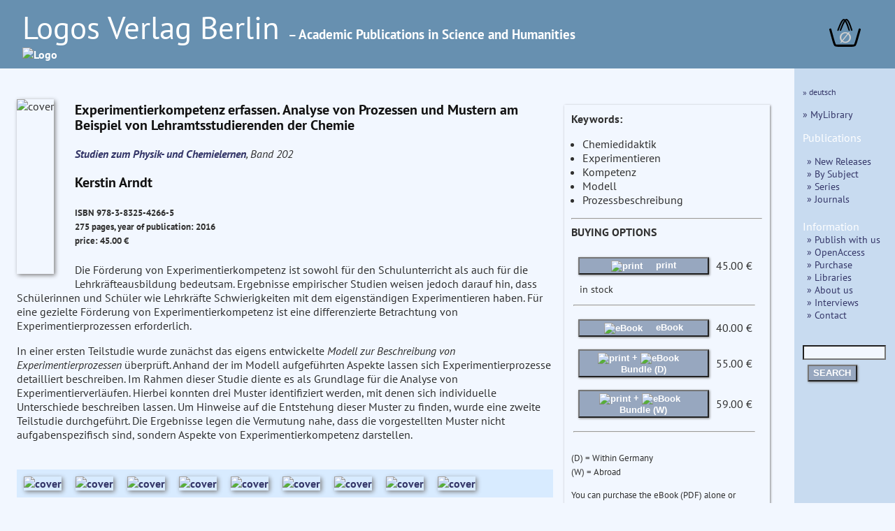

--- FILE ---
content_type: text/html
request_url: https://logos-verlag.de/cgi-bin/engbuchmid?isbn=4266&lng=eng&id=
body_size: 11176
content:
<!DOCTYPE HTML>
<HTML>
<HEAD>
<TITLE>Book Description:  Kerstin Arndt : Experimentierkompetenz erfassen. Analyse von Prozessen und Mustern am Beispiel von Lehramtsstudierenden der Chemie, Reihe: Studien zum Physik- und Chemielernen, Bd. 202 </TITLE>
<META NAME="description" CONTENT="Logos Verlag Berlin, Germany, Kerstin Arndt Experimentierkompetenz erfassen. Analyse von Prozessen und Mustern am Beispiel von Lehramtsstudierenden der Chemie, Reihe: Studien zum Physik- und Chemielernen, Bd. 202">
<meta charset="utf-8">
<meta name="viewport" content="width=device-width, initial-scale=1.0">
<link rel="stylesheet" type="text/css" href="/LogosFormat.css?v=2">
<link rel="shortcut icon" href="/favicon.svg">
<link rel="icon" type="image/svg+xml" href="/favicon.svg" sizes="any">
<link rel="apple-touch-icon" sizes="180x180" href="/apple-touch-icon.png">
<link rel="manifest" href="/site.webmanifest">
<meta name="msapplication-TileColor" content="#2b5797">
<link rel="shortcut icon" href="/favicon.ico?v=2">
<link rel="icon" href="/favicon.ico?v=2">
<link rel='stylesheet prefetch' href='https://maxcdn.bootstrapcdn.com/font-awesome/4.6.3/css/font-awesome.min.css'>
<meta http-equiv="expires" content="200">
</head>
<BODY>
<div id="aussen">
  <div class="col3" id="head" style="font-size:1em;line-height:1.3;">
    <A HREF=/cgi-bin/engtransid?page=/englisch/engstartseite.html&amp;lng=eng&amp;id=>
      <div class="fullhead">
      <span style="font-weight:normal;font-size:2.8em;width:95%;"> Logos Verlag Berlin </span>
      <span style="font-weight:bold;font-size:1.2em;"> &ndash; Academic Publications in Science and Humanities</span><BR>
      <IMG SRC="/images/logos.svg" style="width:804px;" alt="Logo">
      </div>
    <div class="smallhead">
      <span style="font-weight:normal;font-size:2.5em;"> Logos Verlag Berlin </span><BR><span style="font-weight:bold;font-size:1.0em;">Academic Publications in Science and Humanities</span><BR>
      <IMG SRC="/images/logos-small.svg" style="width:320px;" alt="Logo"  class="logosmall">
    </div>
    </a>
    <div class="warenkorb">
<a href="/cgi-bin/engBestell?funct=w&amp;id=&amp;lng=eng">
      <svg
   xmlns:dc="http://purl.org/dc/elements/1.1/"
   xmlns:cc="http://creativecommons.org/ns#"
   xmlns:rdf="http://www.w3.org/1999/02/22-rdf-syntax-ns#"
   xmlns:svg="http://www.w3.org/2000/svg"
   xmlns="http://www.w3.org/2000/svg"
   xmlns:sodipodi="http://sodipodi.sourceforge.net/DTD/sodipodi-0.dtd"
   xmlns:inkscape="http://www.inkscape.org/namespaces/inkscape"
   width="12mm"
   viewBox="0 0 140.13443 121.15471"
   version="1.1"
   id="svg8"
   inkscape:version="0.92.4 (5da689c313, 2019-01-14)"
   sodipodi:docname="warenkorb.svg">
  <defs
     id="defs2">
    <inkscape:path-effect
       effect="bspline"
       id="path-effect47"
       is_visible="true"
       weight="33.333333"
       steps="2"
       helper_size="0"
       apply_no_weight="true"
       apply_with_weight="true"
       only_selected="false" />
    <inkscape:path-effect
       effect="bspline"
       id="path-effect14"
       is_visible="true"
       weight="33.333333"
       steps="2"
       helper_size="0"
       apply_no_weight="true"
       apply_with_weight="true"
       only_selected="false" />
    <inkscape:path-effect
       effect="bspline"
       id="path-effect47-7"
       is_visible="true"
       weight="33.333333"
       steps="2"
       helper_size="0"
       apply_no_weight="true"
       apply_with_weight="true"
       only_selected="false" />
  </defs>
  <sodipodi:namedview
     id="base"
     pagecolor="#ffffff"
     bordercolor="#666666"
     borderopacity="1.0"
     inkscape:pageopacity="0.0"
     inkscape:pageshadow="2"
     inkscape:zoom="0.125"
     inkscape:cx="-848.28299"
     inkscape:cy="493.83379"
     inkscape:document-units="mm"
     inkscape:current-layer="layer1"
     showgrid="false"
     inkscape:snap-others="false"
     inkscape:window-width="1486"
     inkscape:window-height="778"
     inkscape:window-x="253"
     inkscape:window-y="139"
     inkscape:window-maximized="0"
     fit-margin-top="0"
     fit-margin-left="0"
     fit-margin-right="0"
     fit-margin-bottom="0" />
  <metadata
     id="metadata5">
    <rdf:RDF>
      <cc:Work
         rdf:about="">
        <dc:format>image/svg+xml</dc:format>
        <dc:type
           rdf:resource="http://purl.org/dc/dcmitype/StillImage" />
        <dc:title></dc:title>
      </cc:Work>
    </rdf:RDF>
  </metadata>
  <g
     inkscape:label="Layer 1"
     inkscape:groupmode="layer"
     id="layer1"
     transform="translate(-24.275145,-48.921474)">
    <path
       style="fill:none;stroke:#000000;stroke-width:9.45833111px;stroke-linecap:round;stroke-linejoin:miter;stroke-opacity:1"
       d="m 18.898809,94.404761 c 5.291618,18.898639 10.583282,37.797439 14.137498,49.446799 3.554215,11.64936 5.37084,16.04888 7.71346,18.27371 2.342619,2.22483 5.210324,2.27424 18.74452,2.3066 13.534197,0.0324 37.734725,0.0477 50.965453,-0.0216 13.23073,-0.0693 15.40488,-0.21715 17.57399,-3.05923 2.16912,-2.84209 4.01266,-7.9579 7.56685,-19.56265 3.55419,-11.60474 8.7455,-29.49435 13.93671,-47.383599"
       id="path12"
       inkscape:connector-curvature="0"
       inkscape:path-effect="#path-effect14"
       inkscape:original-d="m 18.898809,94.404761 c 5.291931,18.898549 10.583598,37.797349 15.875,56.696429 1.817032,4.3996 3.633656,8.79912 5.450256,13.19948 2.868325,0.0492 5.73603,0.0986 8.603647,0.14826 24.200772,0.015 48.4013,0.0303 72.601548,0.0459 2.26119,-0.15406 4.43534,-0.30194 6.78277,-0.46137 1.99097,-5.52444 3.83451,-10.64026 5.75136,-15.95997 5.19155,-17.88978 10.38287,-35.77939 15.5739,-53.668689"
       sodipodi:nodetypes="cccccccc"
       transform="translate(10.124008,0.88776523)" />
    <path
       style="fill:none;stroke:#000000;stroke-width:6.26458359px;stroke-linecap:round;stroke-linejoin:miter;stroke-opacity:1"
       d="M 66.223091,103.75919 C 75.152117,80.998065 84.08102,58.237255 92.395557,58.192633 100.7101,58.148011 108.41066,80.820048 116.11118,103.49193"
       id="path45"
       inkscape:connector-curvature="0"
       inkscape:path-effect="#path-effect47"
       inkscape:original-d="M 66.223091,103.75919 C 75.152257,80.99812 84.081159,58.23731 93.009796,35.476767 100.71041,58.147904 108.41098,80.819941 116.11118,103.49193"
       transform="translate(-3.1749999,-5.8208336)" />
    <path
       transform="translate(8.1407422,-6.1387934)"
       style="fill:none;stroke:#000000;stroke-width:6.26458359px;stroke-linecap:round;stroke-linejoin:miter;stroke-opacity:1"
       d="M 66.223091,103.75919 C 75.152117,80.998065 84.08102,58.237255 92.395557,58.192633 100.7101,58.148011 108.41066,80.820048 116.11118,103.49193"
       id="path45-5"
       inkscape:connector-curvature="0"
       inkscape:path-effect="#path-effect47-7"
       inkscape:original-d="M 66.223091,103.75919 C 75.152257,80.99812 84.081159,58.23731 93.009796,35.476767 100.71041,58.147904 108.41098,80.819941 116.11118,103.49193" />
    <text
       xml:space="preserve"
       style="font-style:normal;font-weight:bold;font-size:65px;line-height:1.25;font-family:sans;text-align:center;letter-spacing:0px;word-spacing:0px;text-anchor:middle;fill:#e6e600;fill-opacity:1;stroke:none;stroke-width:0.26458332;"
       x="94.418457"
       y="153.14192"
       id="text81"><tspan
         sodipodi:role="line"
         id="tspan79"
         x="94.418457"
         y="153.14192"
         style="fill:#d0d0d0;stroke-width:0.26458332;">&#8709;</tspan></text>
  </g>
</svg>
</a>
    </div>
  </div>
  <div class="hiddmen">
      <img src="/images/menu.png" alt="MEN&Uuml;" height="18"> MEN&Uuml;&nbsp;&nbsp;
      <div class="popup menue">
<P> <span style="font-size:80%;"> <A HREF="/cgi-bin/engbuchmid?isbn=4266&amp;lng=deu&amp;id="> &raquo; deutsch </a></span>
</P>
<P>
<a href="/cgi-bin/mylibrary?lng=eng" > &raquo; MyLibrary </a><P>

<span style="font-size:110%;">Publications</span>
<div class="submen">
<a href="/cgi-bin/engtransid?page=/neu.html&amp;lng=eng&amp;id=" > &raquo;  New Releases </a><BR>
<a href="/cgi-bin/bauverzeichnis?fach=nix&amp;lng=eng&amp;id=&amp;spez=eo" > &raquo; By Subject </a><BR>
<a href="/cgi-bin/series?sort=f&amp;lng=eng&amp;id=" > &raquo; Series </a><BR>
<a href="/cgi-bin/engtransid?page=/zeitschriften.html&amp;lng=eng&amp;id=" > &raquo; Journals </a>
</div>


<span style="font-size:110%;">Information</span>
<BR>
<div class="submen">
<a href="/cgi-bin/engtransid?page=/englisch/engpublish.html&amp;lng=eng&amp;id=" > &raquo; Publish with us </a><BR>
<a href="/cgi-bin/engtransid?page=/englisch/engopenaccess.html&amp;lng=eng&amp;id=" > &raquo; OpenAccess </a><BR>
<a href="/cgi-bin/engtransid?page=/englisch/engpurchase.html&amp;lng=eng&amp;id=" > &raquo; Purchase </a><BR>
<a href="/cgi-bin/engtransid?page=/englisch/englibrarians.html&amp;lng=eng&amp;id=" > &raquo; Libraries </a><BR>
<a href="/cgi-bin/engtransid?page=/englisch/engabout.html&amp;lng=eng&amp;id=" > &raquo; About us </a><BR>
<a href="/cgi-bin/engtransid?page=/interviews.html&amp;lng=eng&amp;id=" > &raquo; Interviews </a><BR>
<a HREF="/cgi-bin/engtransid?page=/englisch/engkontakt.html&amp;lng=eng&amp;id=" > &raquo; Contact </a>
</div>


<P>
  <FORM ACTION="/cgi-bin/engsearchmid"  METHOD=GET  accept-charset="utf-8">
	  <DIV>
	  <INPUT TYPE=text NAME="string" class="col2" style="font-size:90%;width:9.2em">
	  <INPUT TYPE=hidden NAME="lng" value="eng">
	  <INPUT TYPE=hidden NAME="id" value=""><BR>
	  <button TYPE="submit">SEARCH</button>
	  </DIV>
  </FORM> 
</div>
</div>
<div style="display: flex;">
<div class="col2 Liste">
<div class="sbox-container" style="padding-top:20px;">
<div class="cont1">
<P><script type="text/javascript" src="//cdn.plu.mx/widget-popup.js"></script></P>
<P><IMG SRC="/images/4266.jpg" alt="cover" class="imgbuch"></P>
<H3> Experimentierkompetenz erfassen. Analyse von Prozessen und Mustern am Beispiel von Lehramtsstudierenden der Chemie</H3><P>
<I><A HREF="/cgi-bin/engtransid?page=/Buchreihen/szpl.html&lng=eng&amp;id="> Studien zum Physik- und Chemielernen</A>, Band 202</I>
<H3> Kerstin Arndt  <BR>
</h3><h5>
ISBN 978-3-8325-4266-5 <BR>
275 pages, year of publication: 2016<BR>
price: 45.00 &euro; <BR>
<a href="https://plu.mx/plum/a/?isbn=9783832542665" data-popup="right" data-badge="true" class="plumx-plum-print-popup" data-site="plum" data-hide-when-empty="true"> Experimentierkompetenz erfassen. Analyse von Prozessen und Mustern am Beispiel von Lehramtsstudierenden der Chemie</a>
</H5>


Die F&ouml;rderung von Experimentierkompetenz ist sowohl f&uuml;r den Schulunterricht als auch f&uuml;r die Lehrkr&auml;fteausbildung bedeutsam. Ergebnisse empirischer Studien weisen jedoch darauf hin, dass Sch&uuml;lerinnen und Sch&uuml;ler wie Lehrkr&auml;fte Schwierigkeiten mit dem eigenst&auml;ndigen Experimentieren haben. F&uuml;r eine gezielte F&ouml;rderung von Experimentierkompetenz ist eine differenzierte Betrachtung von Experimentierprozessen erforderlich. <P>

In einer ersten Teilstudie wurde zun&auml;chst das eigens entwickelte <I>Modell zur Beschreibung von Experimentierprozessen </I> &uuml;berpr&uuml;ft. Anhand der im Modell aufgef&uuml;hrten Aspekte lassen sich Experimentierprozesse detailliert beschreiben. Im Rahmen dieser Studie diente es als Grundlage f&uuml;r die Analyse von Experimentierverl&auml;ufen. Hierbei konnten drei Muster identifiziert werden, mit denen sich individuelle Unterschiede beschreiben lassen. Um Hinweise auf die Entstehung dieser Muster zu finden, wurde eine zweite Teilstudie durchgef&uuml;hrt. Die Ergebnisse legen die Vermutung nahe, dass die vorgestellten Muster nicht aufgabenspezifisch sind, sondern Aspekte von Experimentierkompetenz darstellen.
<P>



<P>
<div class="matrix">
<A HREF="/cgi-bin/engbuchmid?isbn=3976&amp;lng=eng&amp;id="><IMG SRC="/images/3976.jpg" alt="cover" class="imgempf"></A>
<A HREF="/cgi-bin/engbuchmid?isbn=3861&amp;lng=eng&amp;id="><IMG SRC="/images/3861.jpg" alt="cover" class="imgempf"></A>
<A HREF="/cgi-bin/engbuchmid?isbn=3508&amp;lng=eng&amp;id="><IMG SRC="/images/3508.jpg" alt="cover" class="imgempf"></A>
<A HREF="/cgi-bin/engbuchmid?isbn=5508&amp;lng=eng&amp;id="><IMG SRC="/images/5508.jpg" alt="cover" class="imgempf"></A>
<A HREF="/cgi-bin/engbuchmid?isbn=5184&amp;lng=eng&amp;id="><IMG SRC="/images/5184.jpg" alt="cover" class="imgempf"></A>
<A HREF="/cgi-bin/engbuchmid?isbn=4458&amp;lng=eng&amp;id="><IMG SRC="/images/4458.jpg" alt="cover" class="imgempf"></A>
<A HREF="/cgi-bin/engbuchmid?isbn=5984&amp;lng=eng&amp;id="><IMG SRC="/images/5984.jpg" alt="cover" class="imgempf"></A>
<A HREF="/cgi-bin/engbuchmid?isbn=5930&amp;lng=eng&amp;id="><IMG SRC="/images/5930.jpg" alt="cover" class="imgempf"></A>
<A HREF="/cgi-bin/engbuchmid?isbn=5858&amp;lng=eng&amp;id="><IMG SRC="/images/5858.jpg" alt="cover" class="imgempf"></A>
 </div>
</div>
<div class="ko">
<b>Keywords:</b><ul>
<li> Chemiedidaktik</li>
<li> Experimentieren</li>
<li> Kompetenz</li>
<li> Modell</li>
<li> Prozessbeschreibung</li>
</ul>
<HR><b>BUYING OPTIONS</b><p>
<table>
<TR>
<TD><FORM ACTION="/cgi-bin/engBestell">
<button class="kbut" type="submit">
<img SRC="/images/read-book-icon.svg" style="height:20px;padding-right:15px;vertical-align:middle" alt="print">  print
</button>
<input type=hidden name="funct" value="b">
<input type=hidden name="id" value="">
<input type=hidden name="lng" value="eng">
<input type=hidden name="isbn" value="4266">
<input type=hidden name="menge" value="1">
</FORM>
</td><td>45.00&nbsp;&euro;</td><td>
</td></tr>
<tr><td colspan="3" style="font-size:90%;padding-left:10px;">in stock</td></tr>
<TR><TD colspan=3><HR></TD></TR>
<TR>
<TD><form action="https://www.paypal.com/cgi-bin/webscr" method="post">
<button class="kbut" type="submit"><img SRC="/images/pdf-files-icon.svg" style="height:20px;padding-right:15px;vertical-align:middle" alt="eBook"> eBook</button>
<input type="hidden" name="cmd" value="_s-xclick">
<input type="hidden" name="encrypted" value="
-----BEGIN PKCS7-----
MIIHYwYJKoZIhvcNAQcDoIIHVDCCB1ACAQAxggEwMIIBLAIBADCBlDCBjjELMAkG
A1UEBhMCVVMxCzAJBgNVBAgTAkNBMRYwFAYDVQQHEw1Nb3VudGFpbiBWaWV3MRQw
EgYDVQQKEwtQYXlQYWwgSW5jLjETMBEGA1UECxQKbGl2ZV9jZXJ0czERMA8GA1UE
AxQIbGl2ZV9hcGkxHDAaBgkqhkiG9w0BCQEWDXJlQHBheXBhbC5jb20CAQAwDQYJ
KoZIhvcNAQEBBQAEgYBMlc+5JaO25wmC9CFheatQI+ZqplqDRhzxYbMmXuHGVQQ2
eDlmVQT/c3PmR4pKW2URpH/g6HTWNkS/c8qwfsCH+NLTvRDMwZj7sRJFKHhS53d0
1tQ11a/ZiUjN36umUY8gX2lMnHVJ3d71Cui7fJRPqM92E9pqJjsBHA0aDL2RKzCC
BhUGCSqGSIb3DQEHATAUBggqhkiG9w0DBwQIkf0P1I0iAKiAggXwAesTrQVcwcZt
eBUEFN/0qYYiYfzwhok45psoLOCnmWcd/NXvj4mLshmqGtvAcbl/XCkmV0yhAmuh
UgMSaXc39/kimCjsszA7cXZYSN/MyqAHOfg8g2wupSC6xla8dtJR/ngkNAX846xo
iYnKreEPjE7Y/XisO+ygSZAjBsw8kT3eYKSTzHYglGn7sgUbTaSU1HEmMW41YMj0
5ApmOhvKedR9rMOQ59BSbaLfkebRB6zZla5mwe29PDbsXIeAzV6zyrqFsf/edJnH
EnF5FrZY6/89mPQB9teMI54OvW4/zJaHbsjf+AujpxbBwOIcYaqG9IRV/Y0kWzYp
JI97Cdd+8w2xhloMjXiJ996njtIb8T6+VtBopLvDFs9oXaYimDvjIHh8wlIi2LzZ
snvtjqmk2nzGqVDRSQTGHT8mYHHTt5g4IdlJTDfjtpYMdxs/cUMT7gSiGIu9l/sH
u7rug4/5JHbDD8R6jFH+0g295i/NyfruFfm8HSMfpaWHFw2pj1RcrXdvmVROaael
T94W08yzfJx66b2/eI/Fx9rqsRT81BqjTGlf7qU/bl2KMq+JqfU68EDKKsyAH7da
eFfIrMe5tvBNqpvlx+1qoXxBtfOMY8NO7YplTToiy1aI3Mm2KiLWOqzY8b607/cV
W6LXg42bFEXUwSBJukEO5MYiyPHULqWsAV8Jpkh9pJv8R2KOMqlh/9Hq3E3ax1Rq
iy6NwsIuY8uJNsdtH11uJk2R8jtpBLyago1xjUzak1nmEgHeyAE3XbSSeeHklCyw
RyilS5QLlTG9Mo4mygrOW+s5KMGz6VBl/SMe69zDZCuZ4yvw/BXSPRJKGYgNFTkw
TdkZVNzdv3MTbi6D/FR8CdfRNsWxCRSLDvE3uZdctB35pcxgtR644mZmjYvuP8Ro
mMpBmVw3OtIwV87IRKP0emVGoeWetpnY/xj9VkY2i0vmGGIDpFmCLPXu59ytEbyW
U+YX4PNQcuLh1hAPCKO0hhCPzpICrmhCd6wTHbee0RTrFlhXUtrc/5EpfChhBIFy
HMi3LVCyDXuSSfWWbY9uwoStp/kuw0HQQ/W6YJdJNnPb/ZfUdee+bulWIDryflQd
Gxh375B9Gj6DfJvmkCdEvBqPAgfOlP68eNpRplDk+rwH5gkhJ4B5BQ6ZqBJeAKJm
CUzCzYOvJK1UZBVZwUaHiKTDYugrPxv4l4NNpswOCF7q76G18rp3xau0E5qtpYVW
xMYXmqPxvdl/rPM3QvAYV2gnFWhfo6W11MDJ9t5fDY74/8tbVwZhUKW+PHnAEjqq
3rR4G78qKFyupQnOvICZsGjH1pkkYTN2NJOkY74480Qr12r/RkjV72t1I9hOQz37
PW2aZMFBo2Nsb5Q7Go8K4WQPhndDtzDo97hj/pEfQPwy2rfRvrQGQxHrR1PthRSe
eGbvHp6S4lYCnM9AnIYqwrqlAmNELQT6MHG8x/5PEJacDPiHR6JrwWBwcbOWO/Yh
Ae1eOVdODxqxcWFr6PUmh4WpvCxTzo/4aDJ3tFLD0VnSbnCG8Nbm4Rs4SUIjaYDe
OcC1yvpWjNEMV6q2Nfle45eF35C6rD0p9RvykaueP6NjkjfYQWwPQKtpyV7qU64O
3/WrIcPgseSLhnMWX+YVTVrysgO+bZX5/oJXcvnrHZGI9fdYBfznGr1odc3XFn3f
jP0+C0iWsUaaQwG7rAQ/TiCGoqceLszAfSlbstgQhDYekHYC3eKuGWA7tVVFuaP1
yNsh5UucxPO2ZfrIZR7+GjRGCEhFXQVC3GBE0u7AkRIuyDM6rV7iX6eMv3G9/E8R
bH3PmYXxSZYzQe25ab1o98+BOZA6jMMBc/ltNNCxm7B2zaYmys4U4rmZ0U82C+BK
HODzW8INu/lDhI4mVMfYuUxF0uDBMbDaXArqwOTl+t/CnSOWbmgxJrEi2mQcJFgR
bXl7aWiasGP23x5HidglURdfmjhffP0XHxEKP0TDgbNNk/47rk97Oh+a7EonwoF6
0XB3FcARp0agkram/HNbY9QS2pOvG6E=
-----END PKCS7-----
">
</FORM>
</td><td>40.00&nbsp;&euro;</td><td>
</td></tr>
<tr>
<TD><form action="https://www.paypal.com/cgi-bin/webscr" method="post">
<button class="kbut" type="submit"><img SRC="/images/read-book-icon.svg" style="height:20px;padding-right:0px;vertical-align:middle" alt="print"> + <img SRC="/images/pdf-files-icon.svg" style="height:20px;padding-right:15px;vertical-align:middle" alt="eBook">Bundle (D)</button>
<input type="hidden" name="cmd" value="_s-xclick">
<input type="hidden" name="encrypted" value="
-----BEGIN PKCS7-----
MIIHawYJKoZIhvcNAQcDoIIHXDCCB1gCAQAxggEwMIIBLAIBADCBlDCBjjELMAkG
A1UEBhMCVVMxCzAJBgNVBAgTAkNBMRYwFAYDVQQHEw1Nb3VudGFpbiBWaWV3MRQw
EgYDVQQKEwtQYXlQYWwgSW5jLjETMBEGA1UECxQKbGl2ZV9jZXJ0czERMA8GA1UE
AxQIbGl2ZV9hcGkxHDAaBgkqhkiG9w0BCQEWDXJlQHBheXBhbC5jb20CAQAwDQYJ
KoZIhvcNAQEBBQAEgYBtFrOP+OL76L38swGvdZN6kAuS/ltsgeI6jp4v5vIEOPzM
9VTdlpc3mo5jJeV0JU23DUgvkArWjilWaChZFvpLD+M2BsGdUzU3IJO8gCn+0EHS
tHSs2QL1CwXRA3WbeoD/V6Ol67JizYQv3EXOoPYuwkrH8+acql39hn+3zHFGwjCC
Bh0GCSqGSIb3DQEHATAUBggqhkiG9w0DBwQIeNCHealbRg2AggX4fvlny1858kPi
a60eWuSN90NbWHTK5ljxTSxbh/pB76opQPwXBPZ4WsVgnHE5BIEpcY2mYWIg2jaw
d5vO2hQsXjMZdPYn6FpkZ3KYkVLzcs80NDHLk+3/A0Bzx5EVrOGR/Ir0ujE3XIhC
xsQsN2mMJqIn4MxjRMM93OdJY75QPowJOY3TG9DL9q8YbRNvIszn5FvPILhTSYQ5
nmjkiJqiM2u64Dg77JqLrtRu2Qr3LnRes6KZLgKgTAOKkXzAZLfkA2y4Q2nBmT3Q
w7h0BzIqIM6xhwoBZQiksHesibE6fgdOT6BgOWpBJONJhXXn4xGxvi7R4Bn3fHz9
4ep9b/FYmTtJjxxHqiC9+RdCZb7gXJkieoIP21XG+64zP+V9Zr64rBmUo1caq7fT
wPKS9DXFlh4m6SLAl3raAnuS4lusry5cxPrpStR6v0yNYR9OqGDFiTjWqWTpMYrw
SPCtvHZc7xvKNVhNF+ky+F/CbZcxDIpYsL7ielCaU9xrEPjcKABe60/Xz5xdXQAt
2InR7eZi81MgPPSo7+jSAcc1TGC6KJJO07eTQY/7phdVKCG3kw+bogkXbRF3EG3L
o4ywzZYTr11x1M2g+1hnCeefHycw5gkas0xLFmbzIs+XVzTmoPbOmGDLYHjzjB/W
jHi3T33kzAR5hT68qdD/MRIwEFhv/4BAr6YaypxEuYVgMREnpmPWOJco8oNf8l1M
p5kudUP14GF2YIDlwaLA5HuKemqGE1tJO0cux2n75qW0yikRLWMOvrCWCzAp9SZ5
cYhmKfCjr998u1bxajNrmoxT2YM1bwwZTUR3yipX+d0UOywuTGSCEbC4Op+mWI5A
2q5Ob0JqpDWKz1uTzySAq8R1DeEcRrUhDjqMrox28Udq5lKso3IhBvZAIswBb88p
bePbK82FVFGK10kXPi3es9mNCqxX0SV89gAK13MBVj6iE/tJ/9VaJoG6HunWPICi
tvatYI4qhgUQRBz4WCALlGQX7vnaiqkkfDVgyyklp7SER41oBfI7ZjCLafnGBmdz
14iNN11NSY2QjbVktoYn5fGznP6jCaBHMofjRTO7/RzMHRCTmTuo9PD3c3+UihIZ
1/YapL5QIlzHekoxqJLrSkHKK0z6OjSqI9o4M68yU2vF1hLeyWxBlLhoaCjssxHn
peJmfOi7lPKXXKz8UCgbCHGLMFzSUpGwt37kLmBxNwruDPyBDBA8SiXTwlfHx2Ig
DcQBi+6SBqQC7bS/QtfcjDUu3NRkcQHS6dfzd+PR+JvHcOV5JUSIxxtVI2qAVpfq
rM69EipkYaCVxyib/dxWD7dIp2aMaLwqxiUzUDeyLNa1uIoi54oGS4UmcKwYVcnv
a9EwFOsXUrIqa90YDce898eQmL99XLODyE9Y+nhdb3m9bwRbKeUz1C3WiuryWp/d
/SvAowXHfmZOvAQ714MsDqULvIKJWYbcM17ohU/lXpcAHu2XOgCSp5vLVD0SGxv0
CycdxZKVjH/FU+RugvhcqsKkRIAIl8mxZ4efMvdg6IgLp0pcyX9PWBZ4pLROBj87
MLaXJbNEWMrzPiKF8T76GOpE0Xxx0vzq24DaSGrLQQM5BW3jxZAgiA9ftGkIlf8f
p/Xs94yqWkD/dv086vFv1RAdha7eD+GXZkgpHgTBPKhjGpq0NNcmGs2lYREx9rzP
xoSw1Oq5g8wFKNXqkUc5qB0GqppKh2ZoJF24XmOSTO/1Ukc8KPWVHV0fSg+e44Dz
X6wbroc2NZdS/1hyITp/K/exULSZZs6QBJX1Eb+BXYGh5+6+L5b0zYM/8ATRRHcA
Vhf4OHHPzBaW7PzDxtZYlUB+BV5Zk3zB43qP5Vw7nIR1lBS7dXSFiWLy7viHqQJc
CMjlmikaByY9uYTqjQb4bcaeHh033pGSvbmflcXbbT4sBLS4G/GZk8OOBEqxvpQe
F+PML4Q6xPjwXk8xcDVR1ZBUJ9JwWq4JkO5n2kgpVbjYEyiw4L5PE+edZJFLjR8T
Skc/mmu3a1Wn4EJyZC4RiDj4EKculCVsFqdEWa6djg==
-----END PKCS7-----
">
</FORM>
</td><td>55.00&nbsp;&euro;</td><td>
</td></tr>
<tr>
<td><form action="https://www.paypal.com/cgi-bin/webscr" method="post">
<button class="kbut" type="submit"><img SRC="/images/read-book-icon.svg" style="height:20px;padding-right:0px;vertical-align:middle" alt="print"> + <img SRC="/images/pdf-files-icon.svg" style="height:20px;padding-right:10px;vertical-align:middle" alt="eBook"> Bundle (W)</button>
<input type="hidden" name="cmd" value="_s-xclick">
<input type="hidden" name="encrypted" value="
-----BEGIN PKCS7-----
MIIHcwYJKoZIhvcNAQcDoIIHZDCCB2ACAQAxggEwMIIBLAIBADCBlDCBjjELMAkG
A1UEBhMCVVMxCzAJBgNVBAgTAkNBMRYwFAYDVQQHEw1Nb3VudGFpbiBWaWV3MRQw
EgYDVQQKEwtQYXlQYWwgSW5jLjETMBEGA1UECxQKbGl2ZV9jZXJ0czERMA8GA1UE
AxQIbGl2ZV9hcGkxHDAaBgkqhkiG9w0BCQEWDXJlQHBheXBhbC5jb20CAQAwDQYJ
KoZIhvcNAQEBBQAEgYAncl3FEl7uQ4DV0ebxRQH/ifGTBc29pNIK3IPhWVzCEnl2
Qhjgd41mm9K4pQ+36JJcdEkIVYR3xmjje6XFwlAtBphLn1BNsoUcIsDK0oDCq8IL
OmkmzUDknhlw0wLshwT50iiwn7mtY5SZzHSY4jHiBRcLgwQ3vCruQa/DlO+mEjCC
BiUGCSqGSIb3DQEHATAUBggqhkiG9w0DBwQIu77xi756p8iAggYA98mtErm/mZ9t
EkAys1g2TXrAkpyO4qq7Joo7kHyoyLlCXUW0EQ1N+22dBa4M69hAl7vCJZEFtAf6
I9u7vnyx8fNIdCLhpM2M45HcU30Qbnt3A/ok2l0V4OoEioehmkjcOS1MspzL1+j1
fde+ClSWGUsi+PN3bUoKKPi+hPKb0hRcUISffCh5IBn/DnyYmDcYQkwmTVmb6p+o
TInRGg+KLqjVFlGfo8Ssc40FpiF1NitZbYnVpi5qrYbLr8a8r0yU/Qm6rx/gpdy2
1W8CsKDNMWfEunZdUFpQ2oMeAtdlR9cJKnxC/HvJLYv9xYg2m3UHdqqp1vIlR8gF
X+/TGCzvcVORwO/ta0wJN83d4NrxZ45FaY/FAi/tjk/Pg/cRtQfivfR0m7xkNG7M
tRiq2Ee9+va8XkYJd/2vMDw3o/VqYEqrxjAV8nyeL42JLMibkeAmNUC6D54u44gI
NzO6he6Z0ZmhR02MV9+0k+6fcu37yUxe6MQpMwKSWWndt9SU/N6VyyT4NDRGQlLk
nQlev7tBb7Ec5mzMuEOGSvBGixoj/AudcOzLcSd0j2zasuSZoEqWEf96ETl/l75J
+mxpUOTP5Con0ms5SZg+kN68X3urbUBsbuaUmaBnNJWncjoJC7lDqNJ1iNbEOuSP
v3GF1dbUdqUbqSlhxEW/KF4lOgZL61YKNpyhVyInTkp+d/x+SJQKkWTMsAWXgrr9
D1gUN1cgW9AHTJ2V2E6esdo5uGA5wPMIsgrPUtRwPv9GJNXCx27a55DCdHVXVgjK
7YdXb3v0c9R1WXRemWe8mOtb01LkvJE6dnGtYjkk7bdtI1X3FrFEYfLzDW9qOENV
xPmG2GQsGtjqyl0T6ZbBVuFBZVnJK7MFaDEFto2lsYBqqkUhB8OHnQTGuwkkrO6X
3Xnw8PLlM1DAMpUTlyGqzbnM25THuGtuqlzI3/9fn5m6NigGtLp7RcE8Kv8LeSGY
cg85kcCEEBuNqBjDF+zjUY4GId/gUBQshtz535hs6fUnmDc333UvNA3Gnm/wozvd
V9SSR7cV5b+Iue92SjCvt8xuYnbYCK1hdoAkMyuVVjdVdU5yg6WjBMKptSBUrT0S
JmZEPesUqcmDwK3M1o5Wq4sMx/7KAz8wHrc0HQWzgtItuiyG9UoJuBdh7kGFCUsE
N9ZBoW9WzrvMYrw4BxBsvvwVB5cPg843KZu7Q3xBt/yN1+w+yoKY3iONGgWrqjw1
ElYIHxvu6BFswqCrjYrM0GYjsWScHxSfCbHl+nuPMrmUYhUrzAks8lR3cMiueydn
dRamoWzHMXfSmThJqKlR4Uu3rt6KbQC6/9Ad5bCSDyZZV17x37mMsNbVU37BdbHW
wGkOEifDoGj/BqaqSiUJdt4XtpJX5p6wZTQKPzwnoCaiDCX7fuF6Ja04+GJXIDg9
+Rc9lo2X2QS7xZY6aZ+zN2kzzAbM+RxE6+EnXijNDzfkKt8J0jLmmQRzXOCMDheS
oLotservWG2btxgJ5Oj576MtTRRXkM1V8v/jiYqkoc9T/Qg2GbH3XLmbGLFL65L4
6K9NKE7XXLoWNjDUFRyJAWIdj6TadPh2HQxpwixgLTvZwhHQ9zTdLWyb3Ij8aPvD
b/0JsZ1EgjEq4teiAvSAorh1F4eHIkE03AbJKnL1vsPRtP6VjiQ4qvh9aCN5xTft
1PWTCfOIww4UlB2imIi1NKIgSO/y+SKTTQdSm9Fz2bOFs+Xi2lcOzaZx6SfbEdJM
rb3aaLKGt7yd+7lYUkhvpqTn/e5U6CrYQxRzBEvxZfdVNi6EzrN1CL0TilTRQKkq
AACjnOXSbiG5/XBThEkqpO1Wu381wQrQOof+yLRXd+GAQ8odM9rxVyNgDAUk98oO
PNTWM7M8Co3AybmmXeIfp1kRJVKsNwDhKrZ5LQt8wujcez3VoMqU040Z7NM9ihoE
Bm1YyDEySIhPifdjh3F0GGQh7mchVGsDALGsDDdYYSUprYlC7mk9qz6rlgu8gxEh
WSVJ/O0tqOJqGe6iM0wFh5TFKprxumiEBaN6DZCqMXbydRUjFID5
-----END PKCS7-----
">
</FORM>
</td><td>59.00&nbsp;&euro;</td><td></TD></TR>
<TR><TD colspan=3><HR></TD></TR>
</TABLE>
<P>
<div style="font-size:80%;">(D) = Within Germany<br>(W) = Abroad<p>You can purchase the eBook (PDF) alone or combined with the printed book (Bundle). In both cases we use the payment service of PayPal for charging you - nevertheless it is not necessary to have a PayPal-account. With purchasing the eBook or eBundle you accept our <a href="/cgi-bin/engtransid?page=/englisch/licence.html&amp;lng=eng&amp;id=">licence for eBooks</a>.</div>
<P>For multi-user or campus licences (<A href="/cgi-bin/mylibrary?lng=eng">MyLibrary</A>) please <a href="/cgi-bin/campus?isbn=4266&lng=eng&id=">fill in the form</a> or write an email to <b>order@logos-verlag.de</b>
</div>
</div>
 </div>
<div class="menue">
<P> <span style="font-size:80%;"> <A HREF="/cgi-bin/engbuchmid?isbn=4266&amp;lng=deu&amp;id="> &raquo; deutsch </a></span>
</P>
<P>
<a href="/cgi-bin/mylibrary?lng=eng" > &raquo; MyLibrary </a><P>

<span style="font-size:110%;">Publications</span>
<div class="submen">
<a href="/cgi-bin/engtransid?page=/neu.html&amp;lng=eng&amp;id=" > &raquo;  New Releases </a><BR>
<a href="/cgi-bin/bauverzeichnis?fach=nix&amp;lng=eng&amp;id=&amp;spez=eo" > &raquo; By Subject </a><BR>
<a href="/cgi-bin/series?sort=f&amp;lng=eng&amp;id=" > &raquo; Series </a><BR>
<a href="/cgi-bin/engtransid?page=/zeitschriften.html&amp;lng=eng&amp;id=" > &raquo; Journals </a>
</div>


<span style="font-size:110%;">Information</span>
<BR>
<div class="submen">
<a href="/cgi-bin/engtransid?page=/englisch/engpublish.html&amp;lng=eng&amp;id=" > &raquo; Publish with us </a><BR>
<a href="/cgi-bin/engtransid?page=/englisch/engopenaccess.html&amp;lng=eng&amp;id=" > &raquo; OpenAccess </a><BR>
<a href="/cgi-bin/engtransid?page=/englisch/engpurchase.html&amp;lng=eng&amp;id=" > &raquo; Purchase </a><BR>
<a href="/cgi-bin/engtransid?page=/englisch/englibrarians.html&amp;lng=eng&amp;id=" > &raquo; Libraries </a><BR>
<a href="/cgi-bin/engtransid?page=/englisch/engabout.html&amp;lng=eng&amp;id=" > &raquo; About us </a><BR>
<a href="/cgi-bin/engtransid?page=/interviews.html&amp;lng=eng&amp;id=" > &raquo; Interviews </a><BR>
<a HREF="/cgi-bin/engtransid?page=/englisch/engkontakt.html&amp;lng=eng&amp;id=" > &raquo; Contact </a>
</div>


<P>
  <FORM ACTION="/cgi-bin/engsearchmid"  METHOD=GET  accept-charset="utf-8">
	  <DIV>
	  <INPUT TYPE=text NAME="string" class="col2" style="font-size:90%;width:9.2em">
	  <INPUT TYPE=hidden NAME="lng" value="eng">
	  <INPUT TYPE=hidden NAME="id" value=""><BR>
	  <button TYPE="submit">SEARCH</button>
	  </DIV>
  </FORM> 
</div>
</div>
<div class="col3" id="foot">

<span style="white-space:nowrap;"> Logos Verlag Berlin GmbH, Georg-Knorr-Str. 4, Geb. 10, D-12681 Berlin,</span> <span style="white-space:nowrap;"> Tel.: +49 (0)30 4285 1090, FAX: +49 (0)30 4285 1092</span>&nbsp;&nbsp;&nbsp;&nbsp;&nbsp;&nbsp;<span style="white-space:nowrap;font-size:85%;"> <a href="/cgi-bin/engtransid?page=/datenschutzerklaerung.html&amp;lng=deu&amp;id=">Datenschutz</a></span>
</div>

</div>
</BODY>
</HTML>
